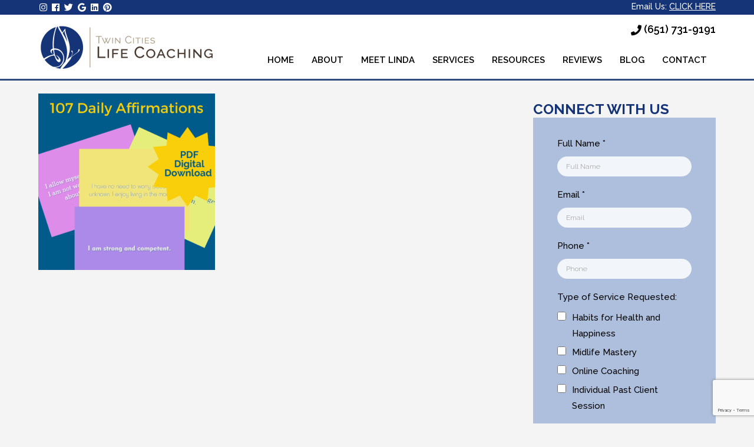

--- FILE ---
content_type: text/html; charset=utf-8
request_url: https://www.google.com/recaptcha/api2/anchor?ar=1&k=6LflauIcAAAAAABPOZdNOAWxWy-chgMvqr-Srn_x&co=aHR0cHM6Ly90d2luY2l0aWVzbGlmZWNvYWNoaW5nLmNvbTo0NDM.&hl=en&v=PoyoqOPhxBO7pBk68S4YbpHZ&size=invisible&anchor-ms=20000&execute-ms=30000&cb=prz5smdc1wz4
body_size: 48835
content:
<!DOCTYPE HTML><html dir="ltr" lang="en"><head><meta http-equiv="Content-Type" content="text/html; charset=UTF-8">
<meta http-equiv="X-UA-Compatible" content="IE=edge">
<title>reCAPTCHA</title>
<style type="text/css">
/* cyrillic-ext */
@font-face {
  font-family: 'Roboto';
  font-style: normal;
  font-weight: 400;
  font-stretch: 100%;
  src: url(//fonts.gstatic.com/s/roboto/v48/KFO7CnqEu92Fr1ME7kSn66aGLdTylUAMa3GUBHMdazTgWw.woff2) format('woff2');
  unicode-range: U+0460-052F, U+1C80-1C8A, U+20B4, U+2DE0-2DFF, U+A640-A69F, U+FE2E-FE2F;
}
/* cyrillic */
@font-face {
  font-family: 'Roboto';
  font-style: normal;
  font-weight: 400;
  font-stretch: 100%;
  src: url(//fonts.gstatic.com/s/roboto/v48/KFO7CnqEu92Fr1ME7kSn66aGLdTylUAMa3iUBHMdazTgWw.woff2) format('woff2');
  unicode-range: U+0301, U+0400-045F, U+0490-0491, U+04B0-04B1, U+2116;
}
/* greek-ext */
@font-face {
  font-family: 'Roboto';
  font-style: normal;
  font-weight: 400;
  font-stretch: 100%;
  src: url(//fonts.gstatic.com/s/roboto/v48/KFO7CnqEu92Fr1ME7kSn66aGLdTylUAMa3CUBHMdazTgWw.woff2) format('woff2');
  unicode-range: U+1F00-1FFF;
}
/* greek */
@font-face {
  font-family: 'Roboto';
  font-style: normal;
  font-weight: 400;
  font-stretch: 100%;
  src: url(//fonts.gstatic.com/s/roboto/v48/KFO7CnqEu92Fr1ME7kSn66aGLdTylUAMa3-UBHMdazTgWw.woff2) format('woff2');
  unicode-range: U+0370-0377, U+037A-037F, U+0384-038A, U+038C, U+038E-03A1, U+03A3-03FF;
}
/* math */
@font-face {
  font-family: 'Roboto';
  font-style: normal;
  font-weight: 400;
  font-stretch: 100%;
  src: url(//fonts.gstatic.com/s/roboto/v48/KFO7CnqEu92Fr1ME7kSn66aGLdTylUAMawCUBHMdazTgWw.woff2) format('woff2');
  unicode-range: U+0302-0303, U+0305, U+0307-0308, U+0310, U+0312, U+0315, U+031A, U+0326-0327, U+032C, U+032F-0330, U+0332-0333, U+0338, U+033A, U+0346, U+034D, U+0391-03A1, U+03A3-03A9, U+03B1-03C9, U+03D1, U+03D5-03D6, U+03F0-03F1, U+03F4-03F5, U+2016-2017, U+2034-2038, U+203C, U+2040, U+2043, U+2047, U+2050, U+2057, U+205F, U+2070-2071, U+2074-208E, U+2090-209C, U+20D0-20DC, U+20E1, U+20E5-20EF, U+2100-2112, U+2114-2115, U+2117-2121, U+2123-214F, U+2190, U+2192, U+2194-21AE, U+21B0-21E5, U+21F1-21F2, U+21F4-2211, U+2213-2214, U+2216-22FF, U+2308-230B, U+2310, U+2319, U+231C-2321, U+2336-237A, U+237C, U+2395, U+239B-23B7, U+23D0, U+23DC-23E1, U+2474-2475, U+25AF, U+25B3, U+25B7, U+25BD, U+25C1, U+25CA, U+25CC, U+25FB, U+266D-266F, U+27C0-27FF, U+2900-2AFF, U+2B0E-2B11, U+2B30-2B4C, U+2BFE, U+3030, U+FF5B, U+FF5D, U+1D400-1D7FF, U+1EE00-1EEFF;
}
/* symbols */
@font-face {
  font-family: 'Roboto';
  font-style: normal;
  font-weight: 400;
  font-stretch: 100%;
  src: url(//fonts.gstatic.com/s/roboto/v48/KFO7CnqEu92Fr1ME7kSn66aGLdTylUAMaxKUBHMdazTgWw.woff2) format('woff2');
  unicode-range: U+0001-000C, U+000E-001F, U+007F-009F, U+20DD-20E0, U+20E2-20E4, U+2150-218F, U+2190, U+2192, U+2194-2199, U+21AF, U+21E6-21F0, U+21F3, U+2218-2219, U+2299, U+22C4-22C6, U+2300-243F, U+2440-244A, U+2460-24FF, U+25A0-27BF, U+2800-28FF, U+2921-2922, U+2981, U+29BF, U+29EB, U+2B00-2BFF, U+4DC0-4DFF, U+FFF9-FFFB, U+10140-1018E, U+10190-1019C, U+101A0, U+101D0-101FD, U+102E0-102FB, U+10E60-10E7E, U+1D2C0-1D2D3, U+1D2E0-1D37F, U+1F000-1F0FF, U+1F100-1F1AD, U+1F1E6-1F1FF, U+1F30D-1F30F, U+1F315, U+1F31C, U+1F31E, U+1F320-1F32C, U+1F336, U+1F378, U+1F37D, U+1F382, U+1F393-1F39F, U+1F3A7-1F3A8, U+1F3AC-1F3AF, U+1F3C2, U+1F3C4-1F3C6, U+1F3CA-1F3CE, U+1F3D4-1F3E0, U+1F3ED, U+1F3F1-1F3F3, U+1F3F5-1F3F7, U+1F408, U+1F415, U+1F41F, U+1F426, U+1F43F, U+1F441-1F442, U+1F444, U+1F446-1F449, U+1F44C-1F44E, U+1F453, U+1F46A, U+1F47D, U+1F4A3, U+1F4B0, U+1F4B3, U+1F4B9, U+1F4BB, U+1F4BF, U+1F4C8-1F4CB, U+1F4D6, U+1F4DA, U+1F4DF, U+1F4E3-1F4E6, U+1F4EA-1F4ED, U+1F4F7, U+1F4F9-1F4FB, U+1F4FD-1F4FE, U+1F503, U+1F507-1F50B, U+1F50D, U+1F512-1F513, U+1F53E-1F54A, U+1F54F-1F5FA, U+1F610, U+1F650-1F67F, U+1F687, U+1F68D, U+1F691, U+1F694, U+1F698, U+1F6AD, U+1F6B2, U+1F6B9-1F6BA, U+1F6BC, U+1F6C6-1F6CF, U+1F6D3-1F6D7, U+1F6E0-1F6EA, U+1F6F0-1F6F3, U+1F6F7-1F6FC, U+1F700-1F7FF, U+1F800-1F80B, U+1F810-1F847, U+1F850-1F859, U+1F860-1F887, U+1F890-1F8AD, U+1F8B0-1F8BB, U+1F8C0-1F8C1, U+1F900-1F90B, U+1F93B, U+1F946, U+1F984, U+1F996, U+1F9E9, U+1FA00-1FA6F, U+1FA70-1FA7C, U+1FA80-1FA89, U+1FA8F-1FAC6, U+1FACE-1FADC, U+1FADF-1FAE9, U+1FAF0-1FAF8, U+1FB00-1FBFF;
}
/* vietnamese */
@font-face {
  font-family: 'Roboto';
  font-style: normal;
  font-weight: 400;
  font-stretch: 100%;
  src: url(//fonts.gstatic.com/s/roboto/v48/KFO7CnqEu92Fr1ME7kSn66aGLdTylUAMa3OUBHMdazTgWw.woff2) format('woff2');
  unicode-range: U+0102-0103, U+0110-0111, U+0128-0129, U+0168-0169, U+01A0-01A1, U+01AF-01B0, U+0300-0301, U+0303-0304, U+0308-0309, U+0323, U+0329, U+1EA0-1EF9, U+20AB;
}
/* latin-ext */
@font-face {
  font-family: 'Roboto';
  font-style: normal;
  font-weight: 400;
  font-stretch: 100%;
  src: url(//fonts.gstatic.com/s/roboto/v48/KFO7CnqEu92Fr1ME7kSn66aGLdTylUAMa3KUBHMdazTgWw.woff2) format('woff2');
  unicode-range: U+0100-02BA, U+02BD-02C5, U+02C7-02CC, U+02CE-02D7, U+02DD-02FF, U+0304, U+0308, U+0329, U+1D00-1DBF, U+1E00-1E9F, U+1EF2-1EFF, U+2020, U+20A0-20AB, U+20AD-20C0, U+2113, U+2C60-2C7F, U+A720-A7FF;
}
/* latin */
@font-face {
  font-family: 'Roboto';
  font-style: normal;
  font-weight: 400;
  font-stretch: 100%;
  src: url(//fonts.gstatic.com/s/roboto/v48/KFO7CnqEu92Fr1ME7kSn66aGLdTylUAMa3yUBHMdazQ.woff2) format('woff2');
  unicode-range: U+0000-00FF, U+0131, U+0152-0153, U+02BB-02BC, U+02C6, U+02DA, U+02DC, U+0304, U+0308, U+0329, U+2000-206F, U+20AC, U+2122, U+2191, U+2193, U+2212, U+2215, U+FEFF, U+FFFD;
}
/* cyrillic-ext */
@font-face {
  font-family: 'Roboto';
  font-style: normal;
  font-weight: 500;
  font-stretch: 100%;
  src: url(//fonts.gstatic.com/s/roboto/v48/KFO7CnqEu92Fr1ME7kSn66aGLdTylUAMa3GUBHMdazTgWw.woff2) format('woff2');
  unicode-range: U+0460-052F, U+1C80-1C8A, U+20B4, U+2DE0-2DFF, U+A640-A69F, U+FE2E-FE2F;
}
/* cyrillic */
@font-face {
  font-family: 'Roboto';
  font-style: normal;
  font-weight: 500;
  font-stretch: 100%;
  src: url(//fonts.gstatic.com/s/roboto/v48/KFO7CnqEu92Fr1ME7kSn66aGLdTylUAMa3iUBHMdazTgWw.woff2) format('woff2');
  unicode-range: U+0301, U+0400-045F, U+0490-0491, U+04B0-04B1, U+2116;
}
/* greek-ext */
@font-face {
  font-family: 'Roboto';
  font-style: normal;
  font-weight: 500;
  font-stretch: 100%;
  src: url(//fonts.gstatic.com/s/roboto/v48/KFO7CnqEu92Fr1ME7kSn66aGLdTylUAMa3CUBHMdazTgWw.woff2) format('woff2');
  unicode-range: U+1F00-1FFF;
}
/* greek */
@font-face {
  font-family: 'Roboto';
  font-style: normal;
  font-weight: 500;
  font-stretch: 100%;
  src: url(//fonts.gstatic.com/s/roboto/v48/KFO7CnqEu92Fr1ME7kSn66aGLdTylUAMa3-UBHMdazTgWw.woff2) format('woff2');
  unicode-range: U+0370-0377, U+037A-037F, U+0384-038A, U+038C, U+038E-03A1, U+03A3-03FF;
}
/* math */
@font-face {
  font-family: 'Roboto';
  font-style: normal;
  font-weight: 500;
  font-stretch: 100%;
  src: url(//fonts.gstatic.com/s/roboto/v48/KFO7CnqEu92Fr1ME7kSn66aGLdTylUAMawCUBHMdazTgWw.woff2) format('woff2');
  unicode-range: U+0302-0303, U+0305, U+0307-0308, U+0310, U+0312, U+0315, U+031A, U+0326-0327, U+032C, U+032F-0330, U+0332-0333, U+0338, U+033A, U+0346, U+034D, U+0391-03A1, U+03A3-03A9, U+03B1-03C9, U+03D1, U+03D5-03D6, U+03F0-03F1, U+03F4-03F5, U+2016-2017, U+2034-2038, U+203C, U+2040, U+2043, U+2047, U+2050, U+2057, U+205F, U+2070-2071, U+2074-208E, U+2090-209C, U+20D0-20DC, U+20E1, U+20E5-20EF, U+2100-2112, U+2114-2115, U+2117-2121, U+2123-214F, U+2190, U+2192, U+2194-21AE, U+21B0-21E5, U+21F1-21F2, U+21F4-2211, U+2213-2214, U+2216-22FF, U+2308-230B, U+2310, U+2319, U+231C-2321, U+2336-237A, U+237C, U+2395, U+239B-23B7, U+23D0, U+23DC-23E1, U+2474-2475, U+25AF, U+25B3, U+25B7, U+25BD, U+25C1, U+25CA, U+25CC, U+25FB, U+266D-266F, U+27C0-27FF, U+2900-2AFF, U+2B0E-2B11, U+2B30-2B4C, U+2BFE, U+3030, U+FF5B, U+FF5D, U+1D400-1D7FF, U+1EE00-1EEFF;
}
/* symbols */
@font-face {
  font-family: 'Roboto';
  font-style: normal;
  font-weight: 500;
  font-stretch: 100%;
  src: url(//fonts.gstatic.com/s/roboto/v48/KFO7CnqEu92Fr1ME7kSn66aGLdTylUAMaxKUBHMdazTgWw.woff2) format('woff2');
  unicode-range: U+0001-000C, U+000E-001F, U+007F-009F, U+20DD-20E0, U+20E2-20E4, U+2150-218F, U+2190, U+2192, U+2194-2199, U+21AF, U+21E6-21F0, U+21F3, U+2218-2219, U+2299, U+22C4-22C6, U+2300-243F, U+2440-244A, U+2460-24FF, U+25A0-27BF, U+2800-28FF, U+2921-2922, U+2981, U+29BF, U+29EB, U+2B00-2BFF, U+4DC0-4DFF, U+FFF9-FFFB, U+10140-1018E, U+10190-1019C, U+101A0, U+101D0-101FD, U+102E0-102FB, U+10E60-10E7E, U+1D2C0-1D2D3, U+1D2E0-1D37F, U+1F000-1F0FF, U+1F100-1F1AD, U+1F1E6-1F1FF, U+1F30D-1F30F, U+1F315, U+1F31C, U+1F31E, U+1F320-1F32C, U+1F336, U+1F378, U+1F37D, U+1F382, U+1F393-1F39F, U+1F3A7-1F3A8, U+1F3AC-1F3AF, U+1F3C2, U+1F3C4-1F3C6, U+1F3CA-1F3CE, U+1F3D4-1F3E0, U+1F3ED, U+1F3F1-1F3F3, U+1F3F5-1F3F7, U+1F408, U+1F415, U+1F41F, U+1F426, U+1F43F, U+1F441-1F442, U+1F444, U+1F446-1F449, U+1F44C-1F44E, U+1F453, U+1F46A, U+1F47D, U+1F4A3, U+1F4B0, U+1F4B3, U+1F4B9, U+1F4BB, U+1F4BF, U+1F4C8-1F4CB, U+1F4D6, U+1F4DA, U+1F4DF, U+1F4E3-1F4E6, U+1F4EA-1F4ED, U+1F4F7, U+1F4F9-1F4FB, U+1F4FD-1F4FE, U+1F503, U+1F507-1F50B, U+1F50D, U+1F512-1F513, U+1F53E-1F54A, U+1F54F-1F5FA, U+1F610, U+1F650-1F67F, U+1F687, U+1F68D, U+1F691, U+1F694, U+1F698, U+1F6AD, U+1F6B2, U+1F6B9-1F6BA, U+1F6BC, U+1F6C6-1F6CF, U+1F6D3-1F6D7, U+1F6E0-1F6EA, U+1F6F0-1F6F3, U+1F6F7-1F6FC, U+1F700-1F7FF, U+1F800-1F80B, U+1F810-1F847, U+1F850-1F859, U+1F860-1F887, U+1F890-1F8AD, U+1F8B0-1F8BB, U+1F8C0-1F8C1, U+1F900-1F90B, U+1F93B, U+1F946, U+1F984, U+1F996, U+1F9E9, U+1FA00-1FA6F, U+1FA70-1FA7C, U+1FA80-1FA89, U+1FA8F-1FAC6, U+1FACE-1FADC, U+1FADF-1FAE9, U+1FAF0-1FAF8, U+1FB00-1FBFF;
}
/* vietnamese */
@font-face {
  font-family: 'Roboto';
  font-style: normal;
  font-weight: 500;
  font-stretch: 100%;
  src: url(//fonts.gstatic.com/s/roboto/v48/KFO7CnqEu92Fr1ME7kSn66aGLdTylUAMa3OUBHMdazTgWw.woff2) format('woff2');
  unicode-range: U+0102-0103, U+0110-0111, U+0128-0129, U+0168-0169, U+01A0-01A1, U+01AF-01B0, U+0300-0301, U+0303-0304, U+0308-0309, U+0323, U+0329, U+1EA0-1EF9, U+20AB;
}
/* latin-ext */
@font-face {
  font-family: 'Roboto';
  font-style: normal;
  font-weight: 500;
  font-stretch: 100%;
  src: url(//fonts.gstatic.com/s/roboto/v48/KFO7CnqEu92Fr1ME7kSn66aGLdTylUAMa3KUBHMdazTgWw.woff2) format('woff2');
  unicode-range: U+0100-02BA, U+02BD-02C5, U+02C7-02CC, U+02CE-02D7, U+02DD-02FF, U+0304, U+0308, U+0329, U+1D00-1DBF, U+1E00-1E9F, U+1EF2-1EFF, U+2020, U+20A0-20AB, U+20AD-20C0, U+2113, U+2C60-2C7F, U+A720-A7FF;
}
/* latin */
@font-face {
  font-family: 'Roboto';
  font-style: normal;
  font-weight: 500;
  font-stretch: 100%;
  src: url(//fonts.gstatic.com/s/roboto/v48/KFO7CnqEu92Fr1ME7kSn66aGLdTylUAMa3yUBHMdazQ.woff2) format('woff2');
  unicode-range: U+0000-00FF, U+0131, U+0152-0153, U+02BB-02BC, U+02C6, U+02DA, U+02DC, U+0304, U+0308, U+0329, U+2000-206F, U+20AC, U+2122, U+2191, U+2193, U+2212, U+2215, U+FEFF, U+FFFD;
}
/* cyrillic-ext */
@font-face {
  font-family: 'Roboto';
  font-style: normal;
  font-weight: 900;
  font-stretch: 100%;
  src: url(//fonts.gstatic.com/s/roboto/v48/KFO7CnqEu92Fr1ME7kSn66aGLdTylUAMa3GUBHMdazTgWw.woff2) format('woff2');
  unicode-range: U+0460-052F, U+1C80-1C8A, U+20B4, U+2DE0-2DFF, U+A640-A69F, U+FE2E-FE2F;
}
/* cyrillic */
@font-face {
  font-family: 'Roboto';
  font-style: normal;
  font-weight: 900;
  font-stretch: 100%;
  src: url(//fonts.gstatic.com/s/roboto/v48/KFO7CnqEu92Fr1ME7kSn66aGLdTylUAMa3iUBHMdazTgWw.woff2) format('woff2');
  unicode-range: U+0301, U+0400-045F, U+0490-0491, U+04B0-04B1, U+2116;
}
/* greek-ext */
@font-face {
  font-family: 'Roboto';
  font-style: normal;
  font-weight: 900;
  font-stretch: 100%;
  src: url(//fonts.gstatic.com/s/roboto/v48/KFO7CnqEu92Fr1ME7kSn66aGLdTylUAMa3CUBHMdazTgWw.woff2) format('woff2');
  unicode-range: U+1F00-1FFF;
}
/* greek */
@font-face {
  font-family: 'Roboto';
  font-style: normal;
  font-weight: 900;
  font-stretch: 100%;
  src: url(//fonts.gstatic.com/s/roboto/v48/KFO7CnqEu92Fr1ME7kSn66aGLdTylUAMa3-UBHMdazTgWw.woff2) format('woff2');
  unicode-range: U+0370-0377, U+037A-037F, U+0384-038A, U+038C, U+038E-03A1, U+03A3-03FF;
}
/* math */
@font-face {
  font-family: 'Roboto';
  font-style: normal;
  font-weight: 900;
  font-stretch: 100%;
  src: url(//fonts.gstatic.com/s/roboto/v48/KFO7CnqEu92Fr1ME7kSn66aGLdTylUAMawCUBHMdazTgWw.woff2) format('woff2');
  unicode-range: U+0302-0303, U+0305, U+0307-0308, U+0310, U+0312, U+0315, U+031A, U+0326-0327, U+032C, U+032F-0330, U+0332-0333, U+0338, U+033A, U+0346, U+034D, U+0391-03A1, U+03A3-03A9, U+03B1-03C9, U+03D1, U+03D5-03D6, U+03F0-03F1, U+03F4-03F5, U+2016-2017, U+2034-2038, U+203C, U+2040, U+2043, U+2047, U+2050, U+2057, U+205F, U+2070-2071, U+2074-208E, U+2090-209C, U+20D0-20DC, U+20E1, U+20E5-20EF, U+2100-2112, U+2114-2115, U+2117-2121, U+2123-214F, U+2190, U+2192, U+2194-21AE, U+21B0-21E5, U+21F1-21F2, U+21F4-2211, U+2213-2214, U+2216-22FF, U+2308-230B, U+2310, U+2319, U+231C-2321, U+2336-237A, U+237C, U+2395, U+239B-23B7, U+23D0, U+23DC-23E1, U+2474-2475, U+25AF, U+25B3, U+25B7, U+25BD, U+25C1, U+25CA, U+25CC, U+25FB, U+266D-266F, U+27C0-27FF, U+2900-2AFF, U+2B0E-2B11, U+2B30-2B4C, U+2BFE, U+3030, U+FF5B, U+FF5D, U+1D400-1D7FF, U+1EE00-1EEFF;
}
/* symbols */
@font-face {
  font-family: 'Roboto';
  font-style: normal;
  font-weight: 900;
  font-stretch: 100%;
  src: url(//fonts.gstatic.com/s/roboto/v48/KFO7CnqEu92Fr1ME7kSn66aGLdTylUAMaxKUBHMdazTgWw.woff2) format('woff2');
  unicode-range: U+0001-000C, U+000E-001F, U+007F-009F, U+20DD-20E0, U+20E2-20E4, U+2150-218F, U+2190, U+2192, U+2194-2199, U+21AF, U+21E6-21F0, U+21F3, U+2218-2219, U+2299, U+22C4-22C6, U+2300-243F, U+2440-244A, U+2460-24FF, U+25A0-27BF, U+2800-28FF, U+2921-2922, U+2981, U+29BF, U+29EB, U+2B00-2BFF, U+4DC0-4DFF, U+FFF9-FFFB, U+10140-1018E, U+10190-1019C, U+101A0, U+101D0-101FD, U+102E0-102FB, U+10E60-10E7E, U+1D2C0-1D2D3, U+1D2E0-1D37F, U+1F000-1F0FF, U+1F100-1F1AD, U+1F1E6-1F1FF, U+1F30D-1F30F, U+1F315, U+1F31C, U+1F31E, U+1F320-1F32C, U+1F336, U+1F378, U+1F37D, U+1F382, U+1F393-1F39F, U+1F3A7-1F3A8, U+1F3AC-1F3AF, U+1F3C2, U+1F3C4-1F3C6, U+1F3CA-1F3CE, U+1F3D4-1F3E0, U+1F3ED, U+1F3F1-1F3F3, U+1F3F5-1F3F7, U+1F408, U+1F415, U+1F41F, U+1F426, U+1F43F, U+1F441-1F442, U+1F444, U+1F446-1F449, U+1F44C-1F44E, U+1F453, U+1F46A, U+1F47D, U+1F4A3, U+1F4B0, U+1F4B3, U+1F4B9, U+1F4BB, U+1F4BF, U+1F4C8-1F4CB, U+1F4D6, U+1F4DA, U+1F4DF, U+1F4E3-1F4E6, U+1F4EA-1F4ED, U+1F4F7, U+1F4F9-1F4FB, U+1F4FD-1F4FE, U+1F503, U+1F507-1F50B, U+1F50D, U+1F512-1F513, U+1F53E-1F54A, U+1F54F-1F5FA, U+1F610, U+1F650-1F67F, U+1F687, U+1F68D, U+1F691, U+1F694, U+1F698, U+1F6AD, U+1F6B2, U+1F6B9-1F6BA, U+1F6BC, U+1F6C6-1F6CF, U+1F6D3-1F6D7, U+1F6E0-1F6EA, U+1F6F0-1F6F3, U+1F6F7-1F6FC, U+1F700-1F7FF, U+1F800-1F80B, U+1F810-1F847, U+1F850-1F859, U+1F860-1F887, U+1F890-1F8AD, U+1F8B0-1F8BB, U+1F8C0-1F8C1, U+1F900-1F90B, U+1F93B, U+1F946, U+1F984, U+1F996, U+1F9E9, U+1FA00-1FA6F, U+1FA70-1FA7C, U+1FA80-1FA89, U+1FA8F-1FAC6, U+1FACE-1FADC, U+1FADF-1FAE9, U+1FAF0-1FAF8, U+1FB00-1FBFF;
}
/* vietnamese */
@font-face {
  font-family: 'Roboto';
  font-style: normal;
  font-weight: 900;
  font-stretch: 100%;
  src: url(//fonts.gstatic.com/s/roboto/v48/KFO7CnqEu92Fr1ME7kSn66aGLdTylUAMa3OUBHMdazTgWw.woff2) format('woff2');
  unicode-range: U+0102-0103, U+0110-0111, U+0128-0129, U+0168-0169, U+01A0-01A1, U+01AF-01B0, U+0300-0301, U+0303-0304, U+0308-0309, U+0323, U+0329, U+1EA0-1EF9, U+20AB;
}
/* latin-ext */
@font-face {
  font-family: 'Roboto';
  font-style: normal;
  font-weight: 900;
  font-stretch: 100%;
  src: url(//fonts.gstatic.com/s/roboto/v48/KFO7CnqEu92Fr1ME7kSn66aGLdTylUAMa3KUBHMdazTgWw.woff2) format('woff2');
  unicode-range: U+0100-02BA, U+02BD-02C5, U+02C7-02CC, U+02CE-02D7, U+02DD-02FF, U+0304, U+0308, U+0329, U+1D00-1DBF, U+1E00-1E9F, U+1EF2-1EFF, U+2020, U+20A0-20AB, U+20AD-20C0, U+2113, U+2C60-2C7F, U+A720-A7FF;
}
/* latin */
@font-face {
  font-family: 'Roboto';
  font-style: normal;
  font-weight: 900;
  font-stretch: 100%;
  src: url(//fonts.gstatic.com/s/roboto/v48/KFO7CnqEu92Fr1ME7kSn66aGLdTylUAMa3yUBHMdazQ.woff2) format('woff2');
  unicode-range: U+0000-00FF, U+0131, U+0152-0153, U+02BB-02BC, U+02C6, U+02DA, U+02DC, U+0304, U+0308, U+0329, U+2000-206F, U+20AC, U+2122, U+2191, U+2193, U+2212, U+2215, U+FEFF, U+FFFD;
}

</style>
<link rel="stylesheet" type="text/css" href="https://www.gstatic.com/recaptcha/releases/PoyoqOPhxBO7pBk68S4YbpHZ/styles__ltr.css">
<script nonce="zSkWvEg1Z0iSAmk8y7xxPA" type="text/javascript">window['__recaptcha_api'] = 'https://www.google.com/recaptcha/api2/';</script>
<script type="text/javascript" src="https://www.gstatic.com/recaptcha/releases/PoyoqOPhxBO7pBk68S4YbpHZ/recaptcha__en.js" nonce="zSkWvEg1Z0iSAmk8y7xxPA">
      
    </script></head>
<body><div id="rc-anchor-alert" class="rc-anchor-alert"></div>
<input type="hidden" id="recaptcha-token" value="[base64]">
<script type="text/javascript" nonce="zSkWvEg1Z0iSAmk8y7xxPA">
      recaptcha.anchor.Main.init("[\x22ainput\x22,[\x22bgdata\x22,\x22\x22,\[base64]/[base64]/[base64]/[base64]/[base64]/[base64]/[base64]/[base64]/[base64]/[base64]\\u003d\x22,\[base64]\\u003d\\u003d\x22,\x22R3/CuMKmJ8KLfsKiLV4UwopWw4wcS8OZwpbCssOqwpp/[base64]/ChMKtIMOOwrMBCDYwDcOkwoxcLcOjO8OEHsKxwpXDlMO6wrQUe8OEGx7CszLDgWXCsm7CqWNdwoE9fWgOacKkwrrDp13DiDIHw4bCkFnDtsOVdcKHwqNOwpHDucKRwoUDwrrCmsKbw6hAw5hRwrLDiMOQw77CjSLDlyXChcOmfR3CgsKdBMOjwr/ColjDqcKsw5JdSsKYw7EZB8OXa8KrwoIWM8KAw4vDlcOuVDzCnG/DsWkYwrUAc29+JT7Dt2PCs8O5Lz9Bw7cSwo17w4/DtcKkw5knFsKYw7pTwoAHwrnCtyvDu33CiMKMw6XDv3HCqsOawp7Cli3ChsOjRsKSLw7Cpg7CkVfDoMOcNFR2woXDqcO6w6RSSAN4wo3Dq3fDrcKtZTTCncOIw7DCtsKqwo/CnsKrwo48wrvCrGfCsj3CrWDDo8K+ODPDpsK9CsO9ZMOgG1hRw4LCnU7DjhMBw7HCtsOmwpVuI8K8LyJLHMK8w5MwwqfClsOdNsKXcTBRwr/Du0XDsEo4CinDjMOIwrRLw4Bcwo7CuGnCucOaS8OSwq4bJsOnDMKiw4TDpWEaOsODQ0nCjhHDpT0eXMOiw5PDsn8iUcK0wr9AC8OcXBjCgMKAIsKnQ8OOCyjCmsOTC8OsPkcQaGHDpsKML8K/wpNpA1FCw5UNZcKdw7/DpcOQDMKdwqZ/U0/DomjCo0tdDcKkMcOdw7LDrjvDpsKsAcOACF3Cl8ODCUgEeDDCvj/CisOgw5XDkzbDl3Jhw4x6Whg9Am94acK7wpDDkA/CghnDjsOGw6cQwpBvwp4+dcK7YcONw7V/DTATfF7DiUQFbsOvwqZDwr/CisOnSsKdwrbCo8ORwoPCmsOPPsKJwplQTMOJwqDCpMOwwrDDlsO3w6s2MsKQbsOEw7rDm8KPw5l/wqjDgMO7dBQ8EyRyw7Z/c1YNw7gWw7cUS1LCtsKzw7JWwo9BShjCtsOAQz7CgwIKwr/ChMK7fRDDozoAwpfDq8K5w4zDq8Kcwo8CwrpDBkQ1KcOmw7vDhj7Cj2NETTPDqsOlVMOCwr7DscKEw7TCqMKMw7LCiQB9wrtGD8KSYMOEw5fCu2AFwq8adsK0J8Ohw5HDmMOawqdnJ8KHwqw/PcKuUiNEw4DCpcOzwpHDmj0TV1tVXcK2wozDqwJCw7MTecO2wqtKUsKxw7nDsmZWwoklwrxjwo4bwqvCtE/CvcKqHgvCgGvDq8ORKUTCvMK+VR3CusOiWmoWw5/ClEXCpsO7fsKnbC7CksKIw6fDmsK1wqPDvHEzSFIHa8K9EHp5wp9hUMOuwqdvEWZrw73CrzUeJyF5w7/CnsOiXMOjw51+w6tAwo4UwpTDpFxfPDpPLB5PAy3CtMO1bTAkG37DmnPDmEbDiMO+Bl1zJFUzS8KxwrnDrmBMABw6w6TCr8OjIcOEw4YmR8OJHmA0F1/CuMKQGj7ChCk/f8Klw4/Cq8KaJsK2L8O1AyjDgMO9wrHDuxHDvlRTS8KswqnDscOVw4Zrw60ow6DCrUzDux11IcOiwqXDiMK4cURaKcKGw5BlwpzDjEvCjcKMZnw/w4cXwqZkaMKubyceMMODcsK/w4vCrStcwoVEwo/Dqkwiwqh+w47DoMK1XMKhw5DDsjVlwrREZwYSw53DkcKPw7/DuMK2dW3Dj3jCvcKPfDA3BHvCkcOYLcOHZyVcDDIcL1HDk8O/PFksIlpGwpbDpCjDpcKrwoxdw5zClG4BwpkIwqZJX1XDgcOBLMOIw7DCvsKBM8OWZ8OcBiN4EwZNNR9kwprCk27Cv3YLPDHCpcKlMW/Dm8K/TlHDnykSQMKUcCfDh8KVwqrDkEERJ8KtZsOvw580wqnCt8OEVhEnwp7Ck8O9wrBpTCjClcKiw7ITw5TCjMO5esORFxRZwqPDv8O0w6Nnwr7CsWrDmR4jZMKswowdDXk4PMOSQcKUwqfDmMKDw6/[base64]/CvMKnwqUVMkfDicOVEcKnw5ExwrfDoxLCtz/CjxkBw5VEw7/[base64]/CsEPDmyLCmEROw6t4QxQSIMKRXMKINRtkDBJ1J8OIw6rDvCTDiMOkw67Dm1zCuMKcwq8eOX/[base64]/Dng9VNx3CqWnDncOKw6bDvMOhwpzDpwfCsnY+f8K/wqDCp8O4XsKaw5UowqrDnMKAwqd7wrw4w4oPDsORwrFndMO4w6s8w59tNMO2w6I0w5vCknkCw5/Dm8KpLinDqBg9aRzDgsKzaMOTw6rDrsOAwpMVES/DocOWw5nCj8KhesKhcgvCnltww4lRw7zCiMOAwoTCm8KEecKkw6Y1wpwDwpDCvMO0YllJZElYw4xew50CwonCjcOTw5fCiyLDrW/[base64]/CsOYw5rCjsKEO0V8wpMZNzzCozPDl8KCw4RbwroBwojCunjCksKTwqjCusObIkcBwqrDuRnDu8O2AjLDg8O6FMKMwqnCuBvCusOdMcORNT/DmHNWwrbDscKWEMKMwqXCtcKqw4rDthcNwp7CpjsLwpd7woVrw5PCj8ObL37Dr3BqY3cHIhdMLsO7wp0tCMOKw5Y/w6vDsMKvWMOTwqleCTwLw4xbPVNvw5stE8OyJQA/wpXDjMK2w7EQRsOwecOYw5jCm8KPwoNhwrTDrsKOAcKnwrnDgTnCgjY5X8OCFzXCh33Cs2IjXTTCmMONwqUJw6h/eMOxFiXCpcOtw6HDksK/WGTDuMKKwrB+wqYvNlF6RMO6YS8+wqjDuMOJUG0pSGJDWcKUVcKrRA/CtxQAWsKnZcOTbV4jw5rDlMK3VMOww4xrX1nDiUd/[base64]/CtsKDwp3CocOGwr/CtsOLw7VdQ8KAIzIOwpLDkcOCHw/CvV86NsKgHVXCpcKawqp2SsK9wpliwoPDgcOvCE84w7fCv8K/[base64]/Dj3TCqFvDicOOw4/DnsOfay1Fw7UHwo3DhUDCosKLwr/CljEBIlPDiMO/R28tI8KfeSoJwpzDuRHDjsKcMGXDvsK/LcO1w77DicOnw5nDr8Ojwq7CtA4fwocPfMO1wpAhwrQmwrLDoynDpsOmXBjCisOkc0vDocOERX14PcOgScKuwq3CucOqw7PDuG0SK3XCscKiwqVHwp/[base64]/EcKUwrzChiHDvsOoF8OBAXlNQMOzUMKvXHVvHMKNP8ONwobCrMKPw5bDqCwcwrlfw73DqcKOLcK3csOZT8OASMK5SsKXw73CoFPCgE7Ct2lKKsKkw7rCscOAwr/DncKGdMOuwp3DmWlmdCjCp3rDgxF/XsKKw4TDr3fDmicZPsOTwolZwqdQQi/[base64]/[base64]/w6bDoMKCw4xEw75aRcKEw6rCvn/DsjRWw7XCo8OIOcK2wo9CJH/CqkbCl8K/EsOqJsKTPS/CpE8lN8Kgw6TCpsOIwo5Lw5rClMKTCMO6YXtPPsKALHdzfjrDgsKZwoE7w6fDrxLDtcOfSsO1w6xBT8Ktw4zCpsKkahHDhU3ClcK0MMO2w6PCrF3CrA0JDsOIGMKbwoHDiC3DmsKGwqTCo8KLwoQTXB7CgcKCPjE9dcKDw6oQw54ewp/CoFpowoQ5w5fCgyo5XF0HGC/[base64]/[base64]/wrzChWvCvMKlIMODR8OTwqTDlh50ESd3VBTDlQTChwTCtWvDvG9uPBBnQsK/[base64]/Ckg7DgsOOUlXDsThRw5/CgsOIw6pQKjbDiMKYw4dpwpI3amPCgWBWw63CkyNbw7dvwpvCojXCucKyVSJ+w6hhwoNpXsOWwowGw4/DjsKWVU8RcFwaaygdFQvDpMOKBFppw4nClsOww4jDi8OPw69rw7nCssO0w6LDhcOrA2B1w4pMBsOFwo/[base64]/DksOlwowNUsK7IAxXd8KoU1EcwrkHwonCk3JlQjXDiFjDncOeN8OswqPChkJCX8KZwoxMeMKvAwbDoywJOVcKYH3Ci8Oaw4fDl8KowpTCoMOrQsKBemwUw6HCtUdgwr0fGMK3SmPCo8KJw4zCjsOyw7/Cr8OFKMKQXMO/w4rCoXTCusK+wq8PYhVFw53DmMOwScKKIcKQGcKZwo4TKnAbRVtiTnnDvRXDgF7CpsKGw6/ChmjDnMOOe8KKYMKuaDcDw6sNHkwDwoESwrDCqMOnwph1UWrDt8O6w4rCgUXDrMK0wp1gYcOywqdiHcOkRQ/[base64]/[base64]/DlFDDhMOSdHJjQQNmw4TDgTrDj8K0NsOYB8O2w5/[base64]/[base64]/DlcKYfsKSZArCtxlxwpfDnMKEw68DDC5rw7XDucOzNzxCwqzCoMKNGcOxwqDDsnl9d2vCp8OVfcKUw6LDpQDCpMKrwqTCs8OCFgFkbMKxwrkQwqjCoMKawr/CnT7DrsKBwpMPKcO8wo9pQ8KBwqkqcsKKG8KowoVmNsKvKsOgwpHDg3UnwrdAwpoKw7YAH8O3w6lIw7wBw6RLwqTCr8Olwo1aUVfDi8KIw4gvcsKuw5tEwod+w77CtknDmHpTwqzCkMK2w7Z9wqgEF8KUGsKLw4/[base64]/DhB/ClDtMw74ZwqIZwr5Iw6/Dr8Knw4vDrMOJwpY7ShYGEFTCksOEwpENW8KrTz8Hw6Znw7bDv8KswoYhw5VAwqzCrcOxw4PCpMOgw4orPQ/Dp0nClSsGw4kjw4Rvw5XDimA5wqwnZ8KOSsOQwo7CmiZzB8KPEMOrwqRgw6QFw6Y7wrvDrnc5wrMxBhxEbcOMQcOBwo/[base64]/Co8KefRzDncK7RE7Di8OvJBPClBLDoyQEZ8KWwrIgw63Ck3PCj8KJw7/DvMOdd8Kewq5Sw5rCs8OBwph8wqXCisOpMsKbw7hLaMK/dV94wqDCgMKzwrAzC03DqUfCtQ5JYy1ow5PCgsKmwq/[base64]/Ct8OHC8K1woHColDDs8OdEhnCpQfDlMKkM8KEA8K6wp/CvsO/eMOhwrLCh8Kyw4XCijDDh8ORJ0R5d07ClGh4wq9uwrguw6vCmWFMCcKBZMOTK8O8wopub8OrwqPCusKPBwXDr8KTwroAb8K8SUhNwqJNLcO/ET0zWlcrw4o9YzFcR8OvQsOvccOTwqbDkcOVw5RNw642d8OvwoIgZn4HwoXDsFEWPMOZSx8Vw7jDlcOVw4dtw5DDncKcQsOywrfDljDChMK6M8KSw7PDonrCmTfCmMO9w6oVwqHDml3ClsKPDcOIMDvDqMKCHsOnIsOkw7dTwql8w75bQkLDuRHDmTTDjMKvPG9lIB/[base64]/DuxfCoW1GfsKpccOlwoI4cSrDm8KII8KRwoXCiREyw7/Ds8K2YnVxwpUgccKKw7hSw7bDmDzDolHDr03DhyIdw4daBznCoWnDpcKWw4VLexzCn8K/[base64]/wpjCmcK/EsKZM8Ocw5dIOMOSRXxbPMOGwqxcKCA6AsOxw4d2BGRLwqHDnUgfw5/DkcKODMKIUH7DulkERnzDkA5afMO3ScK6M8Oow5TDqsKANQEkQcOyIDbDjcKUwp5wX3MSZMK3HSNMw67DicKCR8KtXsKEw77CvsOaMsKXRcKcw43CgMOlwpQVw7zCun4sax1VXsKJRMKhNn/DkMOCw6ZdHXw8w5jCk8K0ZcKxM3DCkMOBdHFSwqcfcMK9MMONwpczw7R4BMKYw5Iqwr8Zw7bCg8OsfxwvOsOfWyzCrkPCj8OOwopgwr9KwpsXw6bCr8KKw6HCliXDtQvDnsK5XcKTEEp+dzXCmQjDo8KJTmAPUm0KPX/Dtj5nRw4uw4XDk8OeOMKIHlYMw6LDrlLDoSbCn8O+w5PCvRoFaMOKwolUT8K5HlbCpHXCrsKEwq5LwrLDq2zCq8KuX0sOw7PDmsOWV8OOB8OQwqTDvmXCjEQ6ennCpcOnwprDvMO2EmjCisOUwpXCrmZjRmrDrcOyG8K/[base64]/Dg8Odw7QBEcOJwpzCgXDCocKTwrxBWxktwpzCo8OcwpHCjCYBVW86HU3Cl8Orwo3CmMK4w4AIw4YywpzDh8OAw7hTN1LCvH/DmzByVnPDlcKBIcKAPxRzw6HDrGMQcA7Ck8KQwp48YcObZyBhOlpswoNjw4rCi8OUw6jCrjAlw5PCtsOqw6/CsmIlZwd/wpnDs39hwoANPMK5fcOIAjVZw5LCncOwfhswfBbCncKDGiTDocOsTx9Qax0Aw5NhAHvCr8KFJcKiwp1/wqrDv8KveFDCiD5jUQ9tJ8K4w4TDtAXCg8KUw6lkXlNqw5taXsKQbcKtw5tkGA0RbsKEw7Q2MGo4GTnDuFnDl8KMPMOpw5Q+wqNuT8OawpotKcKXwpgaRDLDlMKdQ8ONw43Dq8ORwqLClCzDmcOJw5VcXMO0fsOrTybCqQ/CmMKvF0/DvMKEIsKMKUfDlsOQIRkxw6DCjsKQPcO/N0zCpDrDq8K0wojDqH4Te3knwpwqwpwFw6vCl2PDpcKXwpHDnysCHS4KwpAcKzQ4fTTCv8OWN8K/KkV3LifDpsKDJHvDv8KTe2LDmsObY8ORwr09wrIqVBLCrsKqwobCvMOqw7fDpMK9w47CmsOhwqnCosOkcMKQYyLDhkPCvsOufcK/w689CHREDzHCpwl4ej7CvmwTwrY+PHoIH8KTwpzDiMOGwpzCnTDDtlDCiltEYsOEIMKSwoBTIVLCn1Jew44uwoPCthswwqvCkXPDgnwGQS3DryfDtGZ3w4EjTcKFNcOIAWrDvcOFwrnCl8KAwrnDo8O5K8KSYsOywq1uw47DhcK1wqo/wrzDrsKbLlTCtDEbwpPDjkrCmzzCiMKCwpEbwobCmzPCuytGMcOuw5XClMO+ORrCjMO3w6oSwpLCphXCnMOWUMOjwqrDusKIwpohAMOkd8OUwr3DigrCrMOgwo/DsFLDgxgoZ8KiacKBQcKzw7QbwrLDmgcCEMOOw6HCgVc9CcOxwqLDncOyHMOHw43DtMOKw7hnRGgNwrQaD8K0w4LDjREsw6nDn0vCsjnDv8K3w4EiM8KGwoUIBjFaw4/DhEtjdUUQXsKFfcOsdwbCrkvCo3g5F0ZXw4zChiVLIcKPUsOzRDbCkgwCH8K/w5UOdsK/wqVQUsKdwpDCrVNQR39aQRUTJsOfw5rDqMKwG8Ovw5NxwpzDvgTCkQBrw73CuCfCnsKkwo4ywq/DtHHDq3wlwo9mw4jDoSQ0w4Ycw7zCjnfCnihQCllYUARwwo3CiMKIHsKAVAUiZ8ORwrrCksKSw43Cs8Oswo0rfCzDjyIPw68GXcKfwqnDgVXDm8KUw6YVwpPCiMKkYi/[base64]/DlxZyezITdcKpdmc5w5hzT19scD7DkVMGwq7DgMKew4g5Pw/[base64]/[base64]/AMKuY0sOPcOvFB9/w6ELw6lCCMKowofCscOGG8OJw6zDvmwuN1/[base64]/DoGPCuMKkIcKdw7sfw6AgeA4nbStRw6vDkQ9lw77CoyTCvwZ6WRvCmsOuc2LClsOvAsObwqICwovCtXZhwrgyw49Dw5nCisKBbkfCp8KKw6jDvBPDksOXw5vDosKAcsKvw7fDgBQ2bcOKw7g5PlcSwojDpx/DoTUtW0HCljXCt00aHsO9EVsSwrAXw6lxwovChT/DuifCk8OOSFdOUcOdcj3DjnEnCFIywoHDh8KoCxFkW8KNRMKiwpgfw6XDusO+w5hnOA05fkkgN8OFNsOsccOAWkLDuwvDoErCnWVQPgMpwpJEOnnCt2EWI8KYwq8EacKsw7l1wrVww7vCicK6wr3DkD3DiVXCqSd1w7B6wp7Do8O2w7DCuzoEw7/DuU/CuMKdw588w6/[base64]/w44nf8K2w4ocDcOpw7xowrZWO1/DlcORC8KuTMKAwr/DpcO8w6YvUlR9w47DoDkaVXrDgcK0MFV1w4/CncKPwpUGbcOJHmVLP8KMHcOawoXCl8KzDMKkw5rDrcK+TcKeJsOwbz1Bw6Y2QjACQ8OfeVJuTwbCucKXw5oOa0x6OMOow6jCuy8lPDoFIsOrw5vDnsOzwo/ChsOzO8Kjw7HCmsKOUmvDm8OUw7jCt8O1wqx+V8Kbwr/CnEDCvB/DhcOjwqbDr1vDqC9uXB5Jw6QedcKxFMOCw7gOw6A1wpvCicO/w6oCwrLCjh0owqklGcKofAbDgCpJw4NHwqtoai/Dpw1nwq0RdsKSwrIJCMO/wowOw78KY8KDWUAVJsKHEsK5e0cLwrB8Z2PCh8OSCsKUw4DCrwTCol7CjMOGw7fDlV1yTcOfw4zCssKRM8OJwqhlw5/Dt8OVXMK/SMOLw5zCj8OwOH8Ywqc+FcKCF8O1wrPDtMK9Gh5ZbsKSK8OQw7cSwqjDjMONIsKEXsKEBS/[base64]/Cs8KBwoJCw6luw7NWw5bDnsKPT8KpVsKqwrV9Uyx6TcOkYVcuw6kjL04bwqlLwq0uaRgBBypOwr/DtAjDi2/[base64]/ChcOOw4URY0nCisOgR8KpK8OSRsO2YmTCiBDDqSHDlzA0CjkVYFYhw7ZAw7/CjRDDpcKLY3UOFTnDgsK4w5gPw55UbTzCo8K3wrfDg8Ofw4vCvCvDosOIw6Imwr/[base64]/Cm8O+wqoow6jCsBDDmcKAY8KtMwEGai7Dq8Oqw6XCrcKswr3CgADDgFYzwp89WcKewq7CuT/CgsKiNcObWGDCkMKAQk0lw6PDosKiHBHCvypjwrTDmWYzCEN4Hkh9wrtjIC9Fw7nCvVBPbEbDglfCrcO1wrdtw7TCkcO2GcOEw4cvwqDCrBNGwqbDqH7CvQlTw4Zgw5VvYMK1aMONB8OJwpR+w7fDuFtjwr/Dth9Uwrx3w5NZBMKOw4IYDsK8I8OuwoJlDsOFEUDCh1nCvMKcw5ETOsORwrrDnXDDmMKXXMOUGMK7w7kHN2IOwr9swpzDsMO/wq1fwrd8CEZfIyzDvMOydcKLw5TCn8KNw5Nvwr4hDMKdOnnCnMK5wpzCscOYw7RGaMODdGrDjcKXwobCuipmF8ODcCbDoSXDpsOMOTg4w7odTsKowpvCoCAoAyo2wqDCtiTCjMOUw6/[base64]/DkzzCuMOMEEfCtMKlGDDDkcKgwpQcYMOQwq3DgGfDgMKiOsKWZ8KKwoLDk0vDjsKpRMObwq/DpS9zwpMJfsO4w4jDhxs+w4Edw7nCmRnDpgQhwpnCk1DDnhgsD8KvNEzCpV5RAMKtS185AMKnNsKQVwrCjFnDjsOeRGFXw5hfw7s/OMK8w7fChsKoZFrCgMO3w4QCw68rwqJkeTLCq8Ofwo4/wrjDtQfCpj7CmcOfBsK9QwFFRT55w6jDux4Xw73Dt8KWwqrDqzxtC3jCv8OlJ8KJwqRcfVwCQcKcBMORDA1yV3rDk8O8alBSwqdqwpQmMcKjw5PDkMOhO8O6w6ZRV8KAwozCu3/DvD46OnVSCMKvw60Rw7QqYX0Xw5XDnWXCqMOkFMOxURHCusKYw7ddwpUNUsKWcFPDiljDrMOvwoFOX8KaeHhXw4XChcOcw6BpwqDDgcKnUcOzMhUPwrV0ZVFdwpF/[base64]/[base64]/[base64]/[base64]/XVbDhTbDkxF+Z2Ehwq0Hw6Mvw51ew4JgwpTCgcKzUcOkwpjCkhJSw4UnwpXCnQEbwpRFw77DqcO5BA/Coh9VCsOSwoB4wosVw63Ct0DDnsKow7UcKUN9wqhzw4Z/wqsJAGIrwqLDlMKbN8Ogw7HCr3E/wpAiGhZlw4/[base64]/ClVgLCsO9IMONXUAxwpjCjSh5w4leS0sMYSUHOMKoMU8cw5NOw6/[base64]/wpFDNgkAWcOJVj7Cg8OODi3DtsOYw7dswq8pFMOaw79KeMO7RgZ+XMOIwrXDqhNXw7DCoSnDqDDCuk3DqMK+w5BYw77DoDXDgnYZw7A6wq/[base64]/Ds03Cj8KYwrLDoinCiyPClMOiZMODfMKbwqU9wq0SDsKLwpYsQsK2wrYbw4DDqTzCoTVcRiDDiSgTB8KHwp7DtMOtXEPDsV5Sw4Jlw6MwwrLCiy0keV/DmsKQwqYtwr/Dj8Kvw7ZHY1JnwqjDn8ORwpPCtcK4wp8WXMONwo7CrMK2b8ObdMOzKRUMOMOYw7XCpj8swoPCpkYDw4Vlw6bDjTETdsK9NcOJWsOVRcKIw7kFKcKBAmvCoMKzEcKbwo5aQ2HDmMOhw73DpiPCtyondWhqRFoGwqrDjE/DnxfDssO4D2rDlwfDtn7Cvx3CkMKRwrQNw4RES0ccwrLCqV8rwpvDqMOYwobDkFskw5jCqSguRWtCw6ByZcKrwrnCqmfDuFXDnsKnw4c/wodwd8OMw4/CkXMSw4xXfVsyw5dqCgwga2F3wr1OScODI8KLJ10zcsKVNBjCknHCoT3DtMKOw7bCtsKhwr49w4cKYcKoSMOIAXcXwrxKw7h9dBzCscOuNEIgwovDn0DCmhDCo3vDrAjDicOPw65Uwo9uwqF0cDjDtzrDpTfCoMO7bxoCecOWRGV4Zl/Dp0IaDS7ChlJqL8OWwo09KjsnTB/DmsK1DU9gwoLDrRTDlsKUw5wJLkvDucOQJVHDvT8UcsKZUXEOw5/DvlHDiMKKwpNsw5AbL8OdUCTDqsK0wqdHTFvDjMK2bQXDqMKqWcO1wrrCkxkrwqnCr0Jnw44/CsOxHWnChlLDkQvCt8KqFsOkwrACRcO9acOlOsOpdMKbTGDDpiIBVcKhecKQVA0uw5LDp8OrwrISA8OmaSTDucOUw5TCjFwyecKswo1Ew4oAw7PCrnkwT8Kqw6lMBsO/wo0vBEUIw53DtsKbCMKdwpDCicKcIMKPHAvDiMObwpNHwpHDvcKmwrvDksK7XsO9PQU5woIYZ8KJU8OUbgMkwqQvPxjDskkaBQsmw4LCgMOhwrtlw6nDisO8QT/CrSLCo8KAJsOzw4fCj0DCosONKcOgAMO+RnRBw4AvcsKRDsOiDMKxw6zDlQ7DrMKGwpQzI8OxI2/Dv0Zwwpk4YMOeHj5ua8OTwqp9UnPCpGbCi37CmRDCrURiwrAGw6jDggXCrApawq0iw7HDqkjDucOHTgLChF/[base64]/bUR2JAgswrULeTU+YcOQTH9QF0IaKj1kI8KFMcOwEMKnDcK1wrAWH8OLIMKzRUDDk8OZWQzCmhPDmcOTdcOlUmROE8KpbwvCucOHZ8Oiw5N6Y8OtSk3Ct3gSccKewq/CrUDDmsK+ED0FCzLCojBUw4ovVsKcw5PDkW5ewp8DwqrDtQfClVbCp3PCssKIwppyGMKUBMO5w4JjwoDDqwHDrsOPw4PDucO/VcKdB8OuYG0JwoTDqTDCojLCkH56w4IDw6DClsOOw6xsEsKXXMOOw5rDo8KvS8KgwrTCnkPDsV/Cog/CoEBpw68HecKKw6g/[base64]/Doi7CgMOvw6Z5wpB2wrZCwqDDvsOJw5PCpzdCOjhYEDITwpzDjcObwq/[base64]/DpcKiVsOzfU3Dh8OEOxwxRkkpLmpDwq/CkAnCnB12w5jCjADCuGh9P8KcworCnm3Dg2BJw5vDgcOCGiHCicOnOcOiPE43Rz/CvRcZwotbwpvDvyjDmRMDwpLDmsK9ZcKlE8Knw7DDpcK9w6orAsKQcMKlDGPCnl/DrWsPIATChsO0woUXUXdNw6fDq1MXfSDCuU4fLsOoYVlAwoDCiizCvkMow6Jww61fHD3DtMOALX8wIx10w63DoSRRwp/[base64]/[base64]/[base64]/DqgfCjMKcTEjDn3Idw6/[base64]/Dg8O/ScOpP8KuXE8RRFNjw5DCjsKwwopydsKnwrcZw5RKwqPCnMOvSy9jEE/Cl8OOw5/CiGfDk8OzVcK/[base64]/DtcOCEMOnNcO6w5oBw7wAaMOGPzxZwoXDucOVw63Cq8KNGGY9XsORb8KUwrjDtMOOIsK2EMKPwoFODsONd8OfcMOHOsKeesOnw5vCqRQ4w6IjVcK0LFIoEsOYwpvCiw7Dqytzw6jCkWPCk8Kzw5zDrjzCj8OMwp7DhMKzYsORP33Co8OuB8KjBTRncUFSfjzCvWJ/[base64]/IgY/w7d9dz5jw74Mw4QHH8ORwos0ecOowqvDiVtFZMOgwpHCkMO9EsOva8OSK3LDvcKjw7cnw5h1w78iecOZwoxFw6/DusOBJ8KBaRnCp8KKwp/CmMKTT8OhFMKEw686woZfZhkqwrfDpcOVwoHChxXDpsOmw5pWw63DqyrCoBRpPcOtwo/DizN3LWvCuEwPRcKzf8KXWsKqE0zCpxtuwo3DvsKgGEjDvHErWcKyP8KVwrBAbXHDgyVywoPCuy9ywrvDhjgJc8KcF8OAWm7DqsOGwqLDpn/DgV0NLcOKw7HDp8OoJSzCgsK+G8O/w599YljDnyhww6jDky45w4BnwrtDwpzCtMK6woLCqA4mwq3CryQQOMKeIw0KLMOUL3BPwpwzw70+LRXDlnzCiMOrw5R4w7fDlsObwpBUw6hswq1aw6bDqsOwRcK/RB9oTCnCq8KBw6wOwqnDvcOYwowgCUJQAnZnw553bcKFw7t1f8K1UgViwp3CuMOsw5PDvUFXwqYXwoLCqhPDvB5qK8K/w6PCjsKCwq1UbgDDsyPDjcK/wppwwooqw6UrwqsSwpExViTCuy95JiVZb8KXH2DCjcOuekPDvkxNZ1Vsw44OwqfCnSwbwphWGBvCl3pww7fDrRN3w7fDsWjDmSYsOMOpw73Dhn9swpjCsHAewot7J8OAQ8KCZcODWcKfLsKWPHp8w6Z7w6nDjR8/BT4QwqHCl8K3MhVCwrPDujcYwrktw6vCvS3CvxDCjwbDnsK3QcKAw6F8wpAUwqsBD8Kqw7bCslM4McKBTnjCkFLDosOTLAfDpAYcQ1hSHsKPdT9YwpUiwoHCtX9dw5PDrMKVw6vChC1gG8KowpTDt8OywrZbwr88JGd0TwTCswvDlwrDq2DCmMKZGMKuwr/DnSLCtFw5w5I5KcKrNE7CksKPw6HCn8KtKsKafThwwrliwqQAw6Rlwr0rU8KmLyY6ExZ4YcOeOXPCoMK1w45iwpfDtVdkw6h5wpkew4VyRWJZMXg0LsOlbwzCu3/[base64]/[base64]/ccKiW2NpwqTDihIYOsOKwrobwrZew6JVHBIqDcKMw7ZKJSJhw5FTw7PDh3FtIsOkdVckZWnCo3fDvj1/[base64]/[base64]/wopQwoZOw6XDhcO/HX7Dlll5GMKhEgLDrzAlAcKCwq3CgsOmwoLCvMO5DwfDjcOkw44Lw4LDqXbDkh0PwqzDiFUywoXCuMOHY8OOwo/DlcKzUi1lw4HDm34/GcKDwrYqdMKZw7EaallJCMOzQ8KKbmLDgi9Xw4MMw7HDucK6w7EaD8OVwprCi8OkwpzChCzDmX4xwqXCnMKlw4DDtsKHTMOkw59hGCh/Y8OAwr7CmTJcZw7ChcKlGG99w7fCsAlqwqwfbMKnbMOUbsOcQEwBFcOgw6/[base64]/wpBgEj8Bw7vCh3rCq8O9O8OUw7R2w55aFsKRwr1xwqPDmAhGKD4uSGxgw6cjf8Kuw6VAw5vDh8O6w4c5w4PDmE/CqMKGw5bDoGfDpgliwqgaKCXCsklow5rCtUvDmRbDq8KcwpLCtMOPBsKgw78WwqtpbCZGGUAZw7xHw5XDh2nDo8Ohwo7CpsKaworDj8K5TFRaSWIbLmZqAG3ChMKywrYPw497J8KiecOiw4HCt8OiMsO/wrTDi10dBMKCLWzCkhoMw7zDogrCk20sQMOUw6MKw63CghFkOT3DgMKqw5Q5IMOBwqbDncKSC8OWwoRbbkrDrW/DiTpOwpDCqn1kU8KNFFDDqwEBw5B9dsO5G8KNNMKTdkUbwrwUwoVywq8Kw7Vxw4LDhTJ6RTJhYcKVw7w3acOmwqTDosKjC8Khw7vCvFx6HcKxZcKjS2DDkRJ6woxLw4nCvmNKaR5Nw7/Cp1UKwotYFsOqNsOiKwYOOg9+w77ChSVhwr/ClXnCr3fDlcKJXTPCplBbWcOtw7Fvw5oSOMKiCUsVYMONQcK+wrhpw405GSBrfcKgwrvCrMOvO8OHPzHCpMKmKsKSwpTCtcOIw5gUw4TDv8OpwqISOjQjwrXDpcO3XFLDrsOiRsKww6YBdsOQfkB8cC/[base64]/CuwcQYcKRL8O6NgjClcKjTEzDi8OEw6ESw75Bwpc4A8OFRsKQw4MswojCqmHDmMO0wqbDl8OASGokwpUfAcOfTcKWeMKqNcO/WQvCgjE8w67Dt8OpwrzDuUhLb8Kbe1k5fsOqw79hwr56N0zDsztdw6pZw6bCuMK3wqYxI8OPwqPCicOebk/[base64]/DiUTCihsQcMKvwqnCtkRkworCig9Bwp3CuETCscKJLEMowoTCpMKAw4zDn1rCksOcGcOTWgYiOAJzTsOLwrTDiH58QjjDtcOXwr3CssKhf8Knw4pQdmLCpcOceCQ/wrHCssOww5Zfw6QZw6/CrcOVd1U8WcOQGsOGw7PCo8OncMOPwpIOIcOPwrPDjAMEccK5OcK0C8K+OMO8KW7Do8KORn1oZEZIwpAVAz1ae8K1wqJpJVQEw4JLw5XCqS3CtUd0wqM5VDjCpsOuwqk9MMKow4kRwq/CsQ/DuT0jOmPCk8OpN8OaGjfCqlnDk2Quw6rCmk40EMKewoQ/DB3DgsKywq/[base64]/[base64]/[base64]/[base64]/Cg8KhZcKEVxlEbWPDsMOuMcKrBUpxw499w7bDmys6w5HClsKIwpgWw78DSlMmBjFqwoVgwpnCtycUQsK1w4TDuSwKAlrDgCtKI8KOasOydh3Dk8OEwrg9N8KXCn5fw4cRw7rDscOtKxzDr0nDicKNOGoow5DCk8KNw7PCscOhw7/Cl0U6wqzDmjjDtsOCAmIEWnw6w5HCnMKxw47DmMOAw6UILBtDZxg7wr/CmxLDi23CpcO6w53Di8KqTFXDgkDCsMOxw6nDm8Kjwo4iKB/ChiIVGh3CosO1AkbCq1bCgcO8wrTCvlJgKTVqwrzDg1DCsC1kIH1pw5zDjDdgcj9lNsKQbcOPHijDnsKYGsOqw5InNzFew6nClcOXDMKoJz4iMsO0w4HDijzCrE82wpPDocOzwo/Ch8Opw6DClsKhw6cCw7vCl8KHDcKcworCsSdRwrI5eWfCosKww6vDhcOZX8OqU2/DncOYaQfDpG7CtcKfw4YbM8KFwoHDvkvCmsKZSQtZMMOQUsKqw7HCqsKIw6YeworDgTUcwpjDrcKLwq8eFcONccOtbFTCjsOWDMKiwoQDNlgESsKMw5tAwqd/BcOAF8Knw7bClgzCpcKxUMO3aHHDisO7ZsKkFcOHw4NKwqLCuMOcXh49bsOeWQQmw5REw5YFBDBHQcKhRTs3BcORA3DCp3bCq8O4wqlZw43CoMOfw4TDisK/e3t3wpBaT8KDXTjDvsKnw6NycSdBwp3CtWbDjHUoI8Kfw65JwplKHcK5BsOYw4bChBYfKnp2ZTHChBrClSvDgsOhwrXCm8KSPsK/Gw13wo7DmhQQIMOhw6DClHRwM3jCnw1uwolpEMKpIj/Dm8KyI8OhaB1YQwoEEsOLCSHCscOIw7YtM387wrjCjhZAw7zDiMKLTjc2QxJ2w6Njwq/Ci8Otw7PCkBHCqsOEVcOgwq/ClH7DtlrDiF5wfsO2DRzDocOgNcOgwr5Uwr3CjSbClcK/wr5bw5Vmw7DCu2onacK4LS54wp5awoRCwqvCsFMzU8KCwr9+wrPDr8Kkw4LCrTZ/F3bDicKSwrEfw67CkwxaWMO7X8Kcw5pfw4MNYQzCucOowqvDpDV4w57CmB4Bw6vDkVQDwoLDn2F1wrB5ZS7CsRnCmcKhwpDDn8KBwqRtwoTDmsKhdwbDiMKzcsOkw4tVwppyw4XCiUpVwqYcwpDCriV2w7bCo8OvwqQZGX/[base64]/SlTCrcK4NDImDcK1YMOcwqjDujXDmcOuw6fDuMOowobDrWBYORYkwqoNWzHDjsKUw7dow5Eow6oLwr7DlMKlNnx5w6Fpw5XCmmXDgcOVbsOZE8Ocwo7DtMKedwUlw5BObk5+McOWw6jDpCrDtcK/w7ATfcKRVC4Dw4nCpQHDgmrCu2/CoMOxwoJMC8OlwqDChMK/[base64]/[base64]/CCLDsTsKw6TClnUWHcKOHcOdw67CnVXCjFE2wpBrcsOsFXB7wrN4QmDDv8KBw7VEw4xyalzDqVIIYsKJw5E/WMOZK2/Ck8KnwpvDiSPDk8Obw4dvw7dzRsORa8KIw6rCq8K5YADCqMOIw4jChcOuESPCt3rCoip5wpA3wrTDgsOYSFDDshXCkcOqbQHCsMOdwpZ7NsO6w74Nw6opIUUAe8KeMWTClsOzw4RZw5fCqsKqw4wLHijDhUbChUIk\x22],null,[\x22conf\x22,null,\x226LflauIcAAAAAABPOZdNOAWxWy-chgMvqr-Srn_x\x22,0,null,null,null,1,[21,125,63,73,95,87,41,43,42,83,102,105,109,121],[1017145,246],0,null,null,null,null,0,null,0,null,700,1,null,0,\[base64]/76lBhn6iwkZoQoZnOKMAhk\\u003d\x22,0,0,null,null,1,null,0,0,null,null,null,0],\x22https://twincitieslifecoaching.com:443\x22,null,[3,1,1],null,null,null,1,3600,[\x22https://www.google.com/intl/en/policies/privacy/\x22,\x22https://www.google.com/intl/en/policies/terms/\x22],\x22H8cMOH+V7b/JVRn/UTR+1SOhDIbHZ2O/+0c6c5/zORM\\u003d\x22,1,0,null,1,1768695347257,0,0,[2,84,122],null,[16,43,59],\x22RC-PB90Eolv2zcf0w\x22,null,null,null,null,null,\x220dAFcWeA6TtaukKtQqpqdD3uZwp2wa6mL6fm87b9e_sUFY-Wi-TnCMhfPaGCGjkIiHYZ9448ETasgiUecEYZxdnVS7XrlvC5Falw\x22,1768778147145]");
    </script></body></html>

--- FILE ---
content_type: text/css
request_url: https://twincitieslifecoaching.com/wp-content/cache/minify/fb086.css
body_size: 3901
content:
*{margin:0px;padding:0px;border:none;outline:none;text-decoration:none;list-style:none;font-family:"Raleway";font-optical-sizing:auto}div[class^="amazingslider-title"]{font-size:38px !important;font-style:normal;font-weight:500;text-shadow:0px 0px 10px #000, 0px 0px 4px #000;text-transform:uppercase}.supernova{background:none !important}.width1150{width:1150px;margin:0
auto;max-width:100%}.width1349{width:1349px;margin:0
auto;max-width:100%}body{background:#f4f4f4}#HeaderMain{float:left;width:100%;height:129px}#HeaderInner{position:fixed;z-index:1000;width:100%}#topbar{float:left;width:100%;background:#153477;padding:3px
0px}.sf-sub-indicator{display:none !important}#topbarleft{float:left}#topbarleft
a{color:#fff;margin:0px
2px}#topbarleft a
i{font-size:15px}#topbarright{float:right}#sec1,#sec2,#sec3{padding-top:30px}#topbarright
a{float:right;color:#fff;font-size:14px;font-weight:500}#topbarright a
span{text-decoration:underline}#header{float:left;width:100%;background:#fff;padding:14px
0px 9px 0px}#logo{float:left}#headerright{float:right;width:800px}.clearer{width:100%;height:1px;clear:both}.headnum{float:right;clear:both;font-size:18px;margin-top:0px;font-weight:600}.headnum
i{float:left;margin:3px
4px 0 0}#num{float:right;width:100%;clear:both}#header{border-bottom:3px solid #2e4e82}#slider{float:left;width:100%;overflow:hidden;border-bottom:4px solid #153477}#nav{float:right;width:100%;margin-top:12px}#slider{float:left;width:100%;overflow:hidden}#slider
img{max-width:100%}#main{float:left;width:100%}#RecentPosts{float:left;width:100%;padding-top:0px;text-align:center;margin-top:30px;margin-bottom:50px}#RecentPosts
h1{width:100%;font-size:32px;padding:7px
0px 16px 0px;text-transform:uppercase;font-weight:600}#RecentPosts
h2{font-size:31px;margin:30px
0px 17px 0px;text-transform:uppercase;color:#262626;font-weight:600}#RecentPosts
*{transition:all 0.2s linear}#RecentPosts
a{display:inline-block;margin:0px
18px;position:relative;width:356px;vertical-align:top}#RecentPosts
img{min-height:100%;width:100%;float:left;border:4px
solid rgba(255,255,255,0);box-shadow:0px 0px 0px 1px #fff, 0px 0px 8px -1px #000}#RecentPosts
p{color:#fff;font-size:14px;font-weight:500;float:left}#RecentPosts a
h3{color:#535353;text-transform:uppercase;font-weight:600;font-size:16px;padding-bottom:0px;float:left;width:100%;margin-bottom:4px;text-align:left}#RecentPosts
div{background:url(/wp-content/themes/tclc/images/shadow.png) center 5px repeat-x;width:96%;padding:17px
0px;left:0px;bottom:0px;text-align:left;background-size:100% 100%;float:left}#RecentPosts a:hover
div{background:color: #48232a}#services{float:left;width:100%;padding-top:0px;text-align:center;margin-top:30px;margin-bottom:19px}#services
h2{font-size:34px;margin:17px
0px 17px 0px;text-transform:uppercase;color:#153477 !important;font-weight:600}#services
*{transition:all 0.2s linear}#services
a{display:inline-block;margin:0px
3px;position:relative;width:368px;height:240px;overflow:hidden;border:4px
solid rgba(255,255,255,0);box-shadow:0px 0px 0px 1px #fff, 0px 0px 8px -1px #000;vertical-align:top}#services a:hover{height:250px;margin-top:-5px;margin-bottom:-5px}#services
img{position:absolute;left:0px;min-height:100%;width:100%}#services
p{color:#fff;font-size:14px;font-weight:500;float:left;text-shadow:0px 0px 26px #000, 0px 0px 5px #000,0px 0px 6px #000}#services a:hover
p{margin-bottom:10px;opacity:1}.wonderpluginslider-container{clear:both}#services
div{position:absolute;background:url(/wp-content/themes/tclc/images/shadow.png) center 5px repeat-x;width:96%;padding:17px
3%;left:0px;bottom:0px;text-align:left;background-size:100% 100%}#services a:hover
div{background:color: #fff}#services
h3{color:#fff;text-transform:uppercase;font-weight:600;font-size:16px;padding-bottom:0px;float:left;width:100%;margin-bottom:4px;text-align:center;text-shadow:0px 0px 26px #000, 0px 0px 5px #000,0px 0px 16px #000, 0px 0px 2px #000}#content{float:left;width:100%;padding-top:30px;padding-bottom:30px}#sidebarCategories{float:left;width:100%;margin-bottom:12px}#sidebarCategories
li{float:left;width:100%}#sidebarCategories
a{float:left;width:100%;margin-bottom:5px;font-size:13px;color:#000;text-transform:uppercase}#contentleft{float:left;width:823px}.navigationBottom{float:left;width:100%;margin-top:30px}.postUrl{float:left;margin-top:5px;font-size:13px;color:#000;text-decoration:underline}.btn-grad{background-image:linear-gradient(to right, #153477 0%, #26a0da 51%, #314755 100%)}.btn-grad{margin:2px
0px;padding:15px
45px;text-align:center;text-transform:uppercase;transition:0.5s;background-size:200% auto;color:white;box-shadow:0 0 20px #eee;border-radius:10px;color:#fff !important;text-decoration:none !important;display:inline-block;font-size:18px;text-align:center;line-height:22px}.btn-grad:hover{background-position:right center;color:#fff;text-decoration:none}.btn-grad svg, .btn-grad
path{display:inline-block;width:50px;color:#fff;height:auto;vertical-align:middle;margin-right:12px;fill:#fff}.btn-grad
span{display:inline-block;vertical-align:middle}#contentleft
h1{float:left;width:100%;text-transform:uppercase;color:#153477;font-weight:600;margin-bottom:5px;font-size:35px;font-weight:500}#contentleft
h2{float:left;width:100%;text-transform:uppercase;color:#262626;font-weight:600;margin-bottom:5px;font-size:30px;font-weight:500}#contentleft
h3{float:left;width:100%;text-transform:uppercase;color:#262626;font-weight:600;margin-bottom:5px;font-size:25px;font-weight:500}.navigationBottom
a{text-transform:uppercase;color:#fff;background:#2E4E82;padding:10px
20px;margin-right:5px}#contentleft
.imgwrap{float:left;max-width:100%;padding:5px;height:auto;border:1px
solid #e8e8e8;margin:0px
10px 5px 0px}.right{float:right !important;margin:0px
0px 0px 10px !important}#contentleft
.imgwrapRight{float:right;max-width:100%;padding:5px;border:1px
solid #e8e8e8;margin:0px
0px 5px 10px}#contentleft p, .Postp
li{font-size:15px;line-height:20px;margin-bottom:14px;font-weight:500;color:#3b3b3b}#contentleft p
a{color:#153477;text-decoration:underline}#sidebar{float:right;width:310px}#sidebar
h2{float:left;width:100%;text-transform:uppercase;color:#153477}#contact{width:100%;padding:2% 4%;float:left}#contact
.para{text-align:center;width:100%;float:left;margin:10px
0px;font-weight:500}#contact
p{float:left;width:100%;font-size:13px;text-transform:uppercase;margin-bottom:12px;font-weight:500}#contact input[type="text"], #contact input[type="email"], #contact input[type="tel"], #contact
textarea{width:96%;padding:10px
2%;float:left;background:#fff;font-size:13px;margin-top:1px;color:#3f3f3f;font-weight:500}#contact
textarea{height:100px}#contact input[type="submit"]{background:#685542;float:right;padding:10px
59px;color:#fff;text-transform:uppercase;margin-bottom:5px}.wpcf7-form-control-wrap{width:100%}#iconsC{float:left;width:100%;text-align:center;background:#fff;padding:50px
0px;overflow:hidden;position:relative}.iconsBg{min-width:100%;height:auto;min-height:100%;position:absolute;left:0;top:0;max-width:10%;opacity:0.3;z-index:0}#iconsC
h1{float:left;width:100%;position:relative;z-index:1;color:#3b3b3b;text-transform:uppercase;margin-bottom:21px;font-weight:600}#iconsC
p{float:left;width:90%;position:relative;z-index:1;color:#3b3b3b;font-size:15px;line-height:22px;padding:0px
5%;margin-bottom:15px}#iconsC div div
div{display:inline-block;margin:22px
10px;text-align:center;width:219px;max-width:100%}#iconsC div div
i{width:78px;color:#3b3b3b !important;fill:#3b3b3b;height:85px;font-size:50px}#iconsC div
h3{float:left;width:100%;color:#3b3b3b;font-weight:500;text-transform:uppercase;font-size:16px}#testimonials{float:left;text-align:center;width:100%;padding-top:40px;background:linear-gradient( to right, #c5d5d5 0%, #c5d5d5 40%, #dbdbdb 40%, #dbdbdb 100% );padding-bottom:40px}#testimonials
#tLeft{width:474px;display:inline-block;vertical-align:middle;text-align:left}#testimonials
#tRight{width:526px;text-align:left;display:inline-block;margin-left:20px;vertical-align:middle;font-size:20px !important}#testimonials
h4{width:100%;float:left;text-align:center;color:#282828;font-size:39px;font-weight:600;text-transform:uppercase;margin-bottom:24px}#footer{float:left;width:100%;text-align:center;background:#153477}.fsec{display:inline-block;margin:20px
30px;text-align:left;min-width:202px;vertical-align:top;max-width:240px;margin:24px
30px 27px}.fsec
iframe{max-width:100%;height:200px}.fsec
h4{width:100%;float:left;color:#fff;font-size:22px;font-weight:normal;text-transform:uppercase;margin-bottom:17px;border-bottom:1px solid #2e4e82;padding-bottom:8px}.fsec p, .fsec
a{color:#fff;width:100%;float:left;margin-bottom:2px;font-size:13px;font-weight:500;line-height:14px}.fsec p i, .fsec a
i{float:left;width:35px;margin-bottom:13px;height:18px;font-size:19px;margin-top:-1px}#copyrights{background:#0d1f47;color:#fff;text-align:center;padding:15px
0px;width:100%;font-size:12px;font-weight:400}#copyrights
a{color:#fff;text-decoration:underline}.ssf-blue{float:right !important;width:auto !important}.ssf-blue-after{display:none !important}.ssf-blue-wrap{background:none !important}.ssf-blue
a{padding:13px
15px !important;border-right:none !important;font-weight:600;text-transform:uppercase;font-size:15px;color:#000 !important}.ssf-blue
li{background:none !important}.ssf-blue li:hover, .ssf-blue li.wpm-hover, .ssf-blue a:focus, .ssf-blue a:hover, .ssf-blue a:active{background:none !important}.ssf-blue a:focus, .ssf-blue a:hover, .ssf-blue a:active{border-bottom:1px solid #3c64a6 !important;background:none !important}.ssf-blue
ul{width:26em !important;margin-top:10px;background:#153477 !important;border-radius:0px !important;padding:0px
!important}.ssf-blue li
li{height:auto !important}.ssf-blue li li
a{border:none !important;padding:8px
10px !important;color:#fff !important;line-height:17px}div.wpcf7-response-output{margin:8px
0px 8px 0px !important;padding:0px
!important;float:left  !important;border:none !important;font-size:12px !important}span.wpcf7-not-valid-tip{float:left !important}#contentleft
iframe{max-width:100%}.OCcolumnsMain{width:100%;text-align:center;border-bottom:1px solid #bababa;padding-bottom:20px;margin-bottom:30px}.OCcolumns{width:415px;display:inline-block;vertical-align:top;margin:15px
40px 0px 40px}.OCcolumns
p{width:100%;clear:both;text-align:left}.OCcolumns
.imgfw{width:300px;border:1px
solid #e3e3e3 !important;padding:3px
!important;margin:0px
!important;float:none !important;margin-bottom:10px !important}.Postp{width:83%;padding-left:2em;margin-bottom:13px}.Postp
li{width:100%;list-style-type:disc}.wpcf7-form-control-wrap{float:left}.wpcf7-recaptcha{margin-bottom:10px}img{max-width:100%;height:auto}#flocations{float:left;width:100%;margin-top:10px;text-align:center}#flocations
a{width:43% !important;display:inline-block}.jotform-form{padding:0
0 0 0 !important}#newsletter{float:left;width:100%;padding:30px
0px;text-align:center;background:#000;overflow:hidden;position:relative}#newsletter
.overlay{width:100%;height:auto;min-height:100%;opacity:0.6;position:absolute;top:0;left:0;z-index:2}.tnp-field input[type="submit"]{background:#153477 !important}.tnp-subscription label, .tnp-profile
label{color:#fff !important;text-align:left}#newsletter
a{color:#fff}#newsletter
h5{float:left;margin-bottom:8px;font-size:60px;width:100%;color:#fff;text-transform:uppercase;margin-top:13px;font-weight:400;margin-top:0px;margin-bottom:20px;text-align:center}#newsletter
p{color:#fff;font-size:14px;text-align:center}#PostMain{float:left;width:100%;padding-top:0px;text-align:center;margin-top:30px;margin-bottom:19px}#PostMain
h2{font-size:31px;margin:30px
0px 17px 0px;text-transform:uppercase;color:#262626;font-weight:600}#PostMain
*{transition:all 0.2s linear}#PostMain
.PostSingle{display:inline-block;margin:15px
14px;position:relative;width:344px;border:;vertical-align:top}.PostSingle
img{left:0px;min-height:100%;width:100%;float:left;border:4px
solid rgba(255,255,255,0);box-shadow:0px 0px 0px 1px #fff, 0px 0px 8px -1px #000}.PostSingle
div{background:url(/wp-content/themes/tclc/images/shadow.png) center 5px repeat-x;width:96%;padding:18px
0px;left:0px;text-align:left;background-size:100% 100%;float:left;text-align:left}.PostSingle
h3{color:#242424;text-transform:uppercase;font-weight:600;font-size:16px;padding-bottom:0px;float:left;width:100%;margin-bottom:4px;text-align:left;float:left;font-size:15px}#tclcResources{float:left;width:100%;text-align:center}#tclcResources
div{text-align:center;margin:20px
47px 20px 0px;width:282px;display:inline-block;vertical-align:top}#tclcResources div
h3{float:none !important}#tclcResources div
p{font-size:14px}#tclcResources div
li{font-size:14px;margin-left:15px}#tclcResources div
h2{font-size:22px !important}#tclcResources div
img{width:100%;max-height:420px}.buy-now{background:#2e4e82;padding:12px
38px;color:#fff !important;font-weight:700;text-decoration:none !important;margin-top:6px !important;display:inline-block;text-transform:uppercase;font-size:17px !important}#map{float:left;width:100%;text-align:center;background-size:cover;padding:0px
0px;border-top:4px solid #3b3b3b;display:flex;position:relative}#map
iframe{float:left;width:100%;height:600px}#mapInner{width:1100px;margin:0
auto;max-width:100%;height:100%;position:absolute;top:0;margin-left:auto;margin-right:auto;left:0;right:0}#MapDetails{position:absolute;width:300px;height:100%;margin:0px
0px;background:rgb(81, 115, 161,0.5);padding:0px
30px}#MapDetails
h3{text-transform:uppercase;color:#fff;margin-top:73px;font-size:43px;font-weight:300}#MapDetails
p{width:100%;text-align:center;color:#fff;font-size:20px;text-transform:uppercase;line-height:31px;margin-bottom:19px;font-weight:100;text-decoration:none}#MapDetails p
span{font-size:36px}#MapDetails
a{background:#fff;color:rgba(84, 48, 24, 1);margin-top:-6px;float:none;padding:10px
18px;border-radius:2px;text-transform:uppercase;font-size:18px;font-weight:300;display:inline-block;width:209px}#MapDetails a
span{font-size:23px;font-weight:400}.resourcesInner{float:left;width:100%;text-align:left}.resourcesInner
img{display:inline-block;float:none !important;width:410px;vertical-align:top}.resourcesInner
div{display:inline-block;width:650px;text-align:left;margin-left:21px}.resourcesInner div
h2{float:none}.resourcesInner div
p{float:none}@media only screen and (min-device-width : 768px) and (max-device-width : 1024px) and (orientation : landscape){#HeaderMain{height:auto}.ssf-blue
a{padding:22px
10px !important}#HeaderInner{position:static;width:100%}#topbar{width:96%;padding:0px
2%}#header{width:96%;padding:14px
2% 0px}#headerright{width:604px}#contentleft{width:615px}#content{width:96%;padding:20px
2% 0px}#sec4{width:96%;padding:0px
2%}#sec4left{float:left;width:500px}#sec4right{float:right;width:370px;padding:20px
20px 20px 19px;margin-bottom:-20px}#sec4right
p{float:left;width:100%;color:#000;font-size:15px;letter-spacing:-0.1em;line-height:68px}.fsec{min-width:140px;max-width:202px;margin:24px
15px 27px}.fsec
iframe{height:170px}#testimonials{padding-top:70px;height:153px}}@media screen and (max-width: 1000px){#header{text-align:center}#logo{float:none;display:inline-block}#slider{overflow:hidden}#services{width:96%;padding:0px
2%}#services
a{width:290px;height:230px;margin-bottom:27px}.iconsBg{min-height:100%;max-width:unset}#headerright{width:100%}#contentleft
.imgwrap{padding:0;height:auto}.frame{padding:5px;border:1px
solid #8e8e8e;box-shadow:0px 0px 5px -1px #000}#HeaderMain{height:auto}.headnum{float:none;padding:8px
0px;display:inline-block}#nav,#topbarright,#topbarleft{display:none}#HeaderInner{position:static}#content{float:left;width:96%;padding:20px
2% 2% 2%}#contentleft{width:100%}#sec4{float:left;width:100%;padding:0%;margin-top:60px;text-align:center}#sec4left{max-width:96%;padding:25px
2%;width:400px;text-align:left;float:none;display:inline-block}#sec4right{float:none;max-width:96%;display:inline-block;width:400px;text-align:left;margin-top:-20px;padding:2%}#sec4right p
i{font-size:26px;width:42px}#sec4right
p{letter-spacing:-0.09em;font-size:13px;line-height:55px;text-transform:uppercase}#sidebar{float:right;width:100%;padding-top:32px;text-align:center}#contact{width:92%;padding:2% 4%;text-align:left;float:none;display:inline-block;width:301px}#testimonials{width:96%;padding:34px
2%}#testimonials
#tLeft{width:100%}#testimonials
#tRight{width:100%}#map{float:left;width:100%;text-align:center;display:block;position:relative}#mapInner{width:100%;margin:0
auto;max-width:100%;height:auto;background-color:#153477;float:left;position:static;text-align:center}#MapDetails{position:relative;width:96%;height:100%;margin:0px
0px;display:inline-block;background:#153477;padding:35px
2%}#MapDetails
h3{margin-top:0px}#map
iframe{max-width:100%;height:300px}#newsletter{width:96%;padding:30px
2%}#newsletter
h5{font-size:43px}#RecentPosts
a{margin:0px
18px 14px 18px;width:309px}#tclcResources
div{margin:20px
0px 20px 0px}.resourcesInner
div{width:100%;margin:0px;padding:0px}}

--- FILE ---
content_type: text/css
request_url: https://twincitieslifecoaching.com/wp-content/cache/minify/abfbe.css
body_size: 1045
content:
.ssf-blue, .ssf-blue
*{margin:0;padding:0;list-style:none}.ssf-blue{line-height:1.0}.ssf-blue
ul{position:absolute;top:-999em;width:10em}.ssf-blue ul
li{width:100%}.ssf-blue li:hover{visibility:inherit}.ssf-blue
li{float:left;position:relative}.ssf-blue
a{display:block;position:relative}.ssf-blue li:hover ul,
.ssf-blue li.wpm-hover
ul{left:0;top:2.5em;z-index:99}ul.ssf-blue li:hover li ul,
ul.ssf-blue li.wpm-hover li
ul{top:-999em}ul.ssf-blue li li:hover ul,
ul.ssf-blue li li.wpm-hover
ul{left:10em;top:0}ul.ssf-blue li li:hover li ul,
ul.ssf-blue li li.wpm-hover li
ul{top:-999em}ul.ssf-blue li li li:hover ul,
ul.ssf-blue li li li.wpm-hover
ul{left:10em;top:0}.ssf-blue a.sf-with-ul{padding-right:2.25em;min-width:1px}.sf-sub-indicator{position:absolute;display:block;right:			.75em;top:1.05em;width:10px;height:10px;text-indent:-999em;overflow:hidden;background:url('/wp-content/plugins/menubar/templates/Superfish/arrows-ffffff.png') no-repeat -10px -100px}a>.sf-sub-indicator{top:			.8em;background-position:0 -100px}a:focus>.sf-sub-indicator,a:hover>.sf-sub-indicator,a:active>.sf-sub-indicator,li:hover>a>.sf-sub-indicator,li.wpm-hover>a>.sf-sub-indicator{background-position:-10px -100px}.ssf-blue ul .sf-sub-indicator{background-position:-10px 0}.ssf-blue ul a>.sf-sub-indicator{background-position:0 0}.ssf-blue ul a:focus > .sf-sub-indicator,
.ssf-blue ul a:hover > .sf-sub-indicator,
.ssf-blue ul a:active > .sf-sub-indicator,
.ssf-blue ul li:hover > a > .sf-sub-indicator,
.ssf-blue ul li.wpm-hover>a>.sf-sub-indicator{background-position:-10px 0}.sf-shadow
ul{background:url('/wp-content/plugins/menubar/templates/Superfish/shadow.png') no-repeat bottom right;padding:0
8px 9px 0;-moz-border-radius-bottomleft:17px;-moz-border-radius-topright:17px;-webkit-border-top-right-radius:17px;-webkit-border-bottom-left-radius:17px}.sf-shadow ul.sf-shadow-off{background:transparent}.ssf-blue-wrap{clear:both;margin:10px
0 0 0;padding:0;font-size:12px;font-weight:bold;height:30px;background:#1872CA;position:relative;z-index:49}.ssf-blue{float:left;width:100%}.ssf-blue
a{border:0;padding: 		.75em 1em;text-decoration:none;border-right:1px solid #8EC3F7}.ssf-blue li li
a{border:0;padding: 		.75em 1em;text-decoration:none;border-top:1px solid #8EC3F7;border-left:1px solid #8EC3F7}.ssf-blue a, .ssf-blue a:link, .ssf-blue a:visited{color:white}.ssf-blue li li a, .ssf-blue li li a:link, .ssf-blue li li a:visited{color:#0E4377}.ssf-blue
li{height:30px;background:#1872CA}.ssf-blue li
li{height:auto;background:#C6E1FB}.ssf-blue li:hover, .ssf-blue li.wpm-hover,
.ssf-blue a:focus, .ssf-blue a:hover, .ssf-blue a:active{text-decoration:none;background:#55A5F3;outline:0}.ssf-blue li.selected,
.ssf-blue li.current-cat,
.ssf-blue li.current-cat-parent,
.ssf-blue li.current_page_item,
.ssf-blue li.current_page_parent,
.ssf-blue
li.current_page_ancestor{background:#55A5F3}.ssf-blue
li.right{float:right}.ssf-blue li.right a,
.ssf-blue li.right
form{border-left:1px solid #8EC3F7;border-right:0}.ssf-blue
form{margin:0;padding:0;background:url('/wp-content/plugins/menubar/templates/Superfish/searchbox.png') no-repeat center center;height:30px;width:195px;border-right:1px solid #8EC3F7}.ssf-blue form input.wpm-text{border:0;background:transparent;margin:6px
0 0 6px;width:154px}.ssf-blue form input.wpm-submit{border:0;background:transparent;cursor:pointer;height:20px;width:26px}.ssf-blue-after{clear:both;margin:0;padding:0;background:url('/wp-content/plugins/menubar/templates/Superfish/shadow2.png') repeat-x;height:6px}